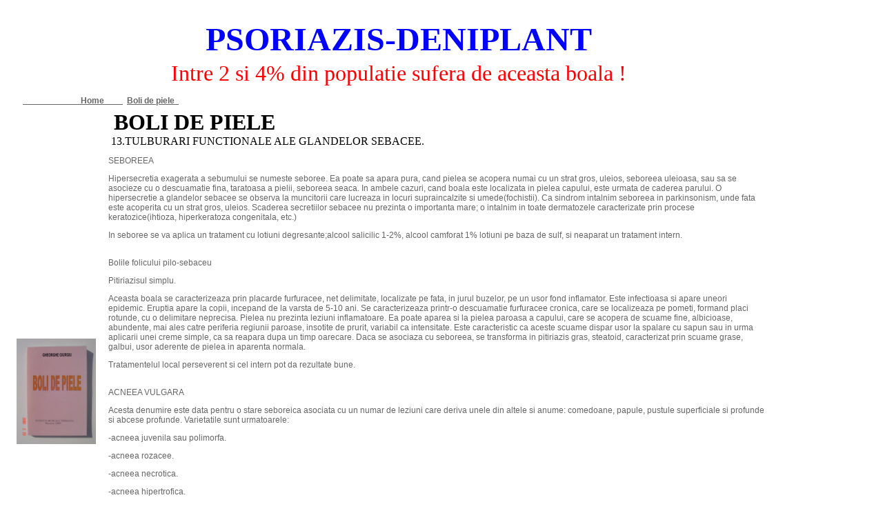

--- FILE ---
content_type: text/html
request_url: http://psoriazis-deniplant.ro/cap13.html
body_size: 6857
content:
<!DOCTYPE HTML PUBLIC "-//W3C//DTD HTML 4.01 Transitional//EN""http://www.w3.org/TR/html4/loose.dtd">
<html xmlns:v="urn:schemas-microsoft-com:vml"
xmlns:o="urn:schemas-microsoft-com:office:office"
xmlns:w="urn:schemas-microsoft-com:office:word"
xmlns="http://www.w3.org/TR/REC-html40">

<head>
<meta http-equiv=Content-Type content="text/html; charset=windows-1250">
<meta name=ProgId content=Word.Document>
<meta name=Generator content="Microsoft Word 10">
<meta name=Originator content="Microsoft Word 10">
<link rel=File-List href="cap13_files/filelist.xml">
<link rel=Edit-Time-Data href="cap13_files/editdata.mso">
<!--[if !mso]>
<style>
v\:* {behavior:url(#default#VML);}
o\:* {behavior:url(#default#VML);}
w\:* {behavior:url(#default#VML);}
.shape {behavior:url(#default#VML);}
</style>
<![endif]-->
<title>Psoriasis-Deniplant</title>
<!--[if gte mso 9]><xml>
 <w:WordDocument>
  <w:Zoom>70</w:Zoom>
  <w:BrowserLevel>MicrosoftInternetExplorer4</w:BrowserLevel>
 </w:WordDocument>
</xml><![endif]-->
<link rel=Stylesheet type="text/css" media=all href=style.css>
<style>
<!--
 /* Style Definitions */
 p.MsoNormal, li.MsoNormal, div.MsoNormal
	{mso-style-parent:"";
	margin:0cm;
	margin-bottom:.0001pt;
	text-align:left;
	mso-pagination:widow-orphan;
	font-size:12.0pt;
	font-family:"Times New Roman";
	mso-fareast-font-family:"Times New Roman";
	color:black;}
h2
	{margin:0cm;
	margin-bottom:.0001pt;
	text-align:left;
	mso-pagination:widow-orphan;
	mso-outline-level:2;
	font-size:11.0pt;
	font-weight:bold;}
h3
	{margin:0cm;
	margin-bottom:.0001pt;
	text-align:left;
	mso-pagination:widow-orphan;
	mso-outline-level:3;
	font-size:10.0pt;
	font-weight:bold;}
a:link, span.MsoHyperlink
	{mso-ansi-font-size:9.0pt;
	mso-bidi-font-size:9.0pt;
	font-family:Arial;
	mso-ascii-font-family:Arial;
	mso-hansi-font-family:Arial;
	mso-bidi-font-family:Arial;
	color:#666666;
	text-decoration:underline;
	text-underline:single;}
a:visited, span.MsoHyperlinkFollowed
	{mso-ansi-font-size:9.0pt;
	mso-bidi-font-size:9.0pt;
	font-family:Arial;
	mso-ascii-font-family:Arial;
	mso-hansi-font-family:Arial;
	mso-bidi-font-family:Arial;
	color:#666666;
	text-decoration:underline;
	text-underline:single;}
p
	{mso-margin-top-alt:auto;
	margin-right:0cm;
	mso-margin-bottom-alt:auto;
	margin-left:0cm;
	mso-pagination:widow-orphan;
	font-size:9.0pt;
	mso-fareast-font-family:"Times New Roman";}
p.textalignleft, li.textalignleft, div.textalignleft
	{mso-style-name:textalign_left;
	mso-margin-top-alt:auto;
	margin-right:0cm;
	mso-margin-bottom-alt:auto;
	margin-left:0cm;
	text-align:left;
	mso-pagination:widow-orphan;
	font-size:9.0pt;
	mso-fareast-font-family:"Times New Roman";}
span.subtitlugreentext
	{mso-style-name:subtitlu_greentext;
	color:#006600;}
@page Section1
	{size:612.0pt 792.0pt;
	margin:72.0pt 90.0pt 72.0pt 90.0pt;
	mso-header-margin:35.4pt;
	mso-footer-margin:35.4pt;
	mso-paper-source:0;}
div.Section1
	{page:Section1;}
-->
</style>
<!--[if gte mso 10]>
<style>
 /* Style Definitions */
 table.MsoNormalTable
	{mso-style-name:"Table Normal";
	mso-tstyle-rowband-size:0;
	mso-tstyle-colband-size:0;
	mso-style-noshow:yes;
	mso-style-parent:"";
	mso-padding-alt:0cm 5.4pt 0cm 5.4pt;
	mso-para-margin:0cm;
	mso-para-margin-bottom:.0001pt;
	mso-pagination:widow-orphan;
	font-size:10.0pt;
	font-family:"Times New Roman";}
</style>
<![endif]--><!-- keywords: psoriasis, psoriazis, deniplant, treatment, scalp, cure, medicinal herbs, 
  pictures, what is psoriasis, medicament naturist, sick, ceai, allergy treatment, skin treatment, plante medicinale, dermatologie, tratament, pentru, fara, cortizon, boli de piele, lupus eritematos, Zona Zoster, Dermatite, Ihtioza, Keratoze, giurgiu gheorghe -->
<meta name=TITLE content=psoriasis-deniplant>
<meta name=AUTHOR content="giurgiu@deniplant.ro">
<meta name=OWNER content="giurgiu@deniplant.ro">
<meta name=SUBJECT content=psoriasis>
<meta name=RATING content=GENERAL>
<meta name=DESCRIPTION
content="Sick of psoriasis treated with deniplant, without ointments or any diet-Boala psoriasis tratata cu deniplant fara regim alimentar fara unguente.">
<meta name=ABSTRACT
content="Sick of psoriasis treated with deniplant, without ointments or any diet-Boala psoriasis tratata cu deniplant fara regim alimentar fara unguente.">
<meta name=KEYWORDS
content="psoriasis, psoriazis, deniplant, treatment, scalp, cure, medicinal herbs, &#13;&#10;  pictures, what is psoriasis, medicament naturist, sick, ceai, allergy treatment, skin treatment, plante medicinale, dermatologie, tratament, pentru, fara, cortizon, boli de piele, lupus eritematos, Zona Zoster, Dermatite, Ihtioza, Keratoze, giurgiu gheorghe.">
<meta name=REVISIT-AFTER content="30 DAYS">
<meta name=LANGUAGE content=EN>
<meta name=COPYRIGHT content="giurgiu@deniplant.ro">
<meta name=ROBOTS content=All>
<meta name=Template content="C:\Program Files\Microsoft Office\Office\HTML.DOT">
<meta http-equiv=REFRESH content=1200>
<link rel=schema.DC href="http://purl.org/dc/elements/1.1/"
title="The Dublin Core metadata Element Set">
<meta name=DC.Title content=Psoriasis>
<meta name=DC.Subject.MeSH content=Psoriasis>
<meta name=DC.Subject.MeSH content=Skin>
<meta name=DC.Subject.MeSH content="Skin Diseases">
<meta name=DC.Relation.IsPartOf content="Skin, Hair and Nails">
<meta name=DC.Identifier.URL
content="http://www.psoriazis-deniplant.ro/psoriasis.htm">
<meta name=DC.Publisher content="Deniplant Library of Medicine">
<meta name=DC.Language content=eng>
<meta name=DC.Type content=Text>
<meta name=DC.Date.Modified content=2007-01-04>
<meta name=NLMDC.Date.Modified.Major content=2007-01-04>
<meta name=DC.Date.Created content=2007-01-04>
<!--[if gte mso 9]><xml>
 <o:shapedefaults v:ext="edit" spidmax="2050"/>
</xml><![endif]--><!--[if gte mso 9]><xml>
 <o:shapelayout v:ext="edit">
  <o:idmap v:ext="edit" data="1"/>
 </o:shapelayout></xml><![endif]-->
</head>

<body bgcolor=white lang=EN-US link="#666666" vlink="#666666" style='tab-interval:
36.0pt'>

<div class=Section1>

<div>

<p class=MsoNormal align=center style='text-align:center'>&nbsp;</p>

<table class=MsoNormalTable border=0 cellpadding=0 width="90%"
 style='width:90.0%;mso-cellspacing:1.5pt'>
 <tr style='mso-yfti-irow:0'>
  <td style='padding:.75pt .75pt .75pt .75pt'>
  <p class=MsoNormal align=center style='text-align:center'><b><span
  style='font-size:36.0pt;color:blue'>PSORIAZIS-DENIPLANT</span></b>&nbsp;</p>
  </td>
 </tr>
 <tr style='mso-yfti-irow:1'>
  <td style='padding:.75pt .75pt .75pt .75pt'>
  <p class=MsoNormal align=center style='text-align:center'><span
  style='font-size:24.0pt;color:red'>Intre 2 si 4% din populatie sufera de
  aceasta boala !</span>&nbsp;</p>
  </td>
 </tr>
 <tr style='mso-yfti-irow:2;mso-yfti-lastrow:yes'>
  <td style='padding:.75pt .75pt .75pt .75pt'>
  <p class=MsoNormal><span style='font-size:18.0pt;color:blue'>&nbsp;&nbsp;<a
  href="psoriazis-deniplant.html"><span style='font-size:9.0pt;font-family:
  Arial'>&nbsp;&nbsp;&nbsp;&nbsp;&nbsp;&nbsp;&nbsp;&nbsp;&nbsp;&nbsp;&nbsp;&nbsp;&nbsp;&nbsp;&nbsp;&nbsp;&nbsp;&nbsp;&nbsp;&nbsp;&nbsp;&nbsp;&nbsp;&nbsp;&nbsp;&nbsp;&nbsp;
  <b>Home</b></span></a><a href="../psoriazis-deniplant.html"><b><span
  style='font-size:9.0pt;font-family:Arial'>&nbsp;&nbsp;</span></b><span
  style='font-size:9.0pt;font-family:Arial'>&nbsp;&nbsp;&nbsp;&nbsp;&nbsp;&nbsp;&nbsp;</span></a>
  <a href="boli%20de%20piele.html"><b><span style='font-size:9.0pt;font-family:
  Arial'>Boli de piele</span></b></a></span><a href="boli%20de%20piele.html"><span
  style='font-size:9.0pt;font-family:Arial'>&nbsp;&nbsp;</span></a>&nbsp; </p>
  <table class=MsoNormalTable border=0 cellpadding=0 style='mso-cellspacing:
   1.5pt'>
   <tr style='mso-yfti-irow:0;mso-yfti-lastrow:yes'>
    <td style='padding:.75pt .75pt .75pt .75pt'>
    <p class=MsoNormal align=center style='text-align:center'>&nbsp;<img
    border=0 width=115 height=153 id="_x0000_i1025"
    src="cartea%20boli%20de%20piele.JPG"></p>
    <p class=MsoNormal align=center style='text-align:center'>&nbsp;</p>
    <p class=MsoNormal align=center style='text-align:center'>&nbsp;</p>
    <p class=MsoNormal align=center style='text-align:center'>&nbsp;</p>
    <p class=MsoNormal align=center style='text-align:center'>&nbsp;</p>
    <p class=MsoNormal align=center style='text-align:center'>&nbsp;</p>
    <p class=MsoNormal align=center style='text-align:center'>&nbsp;</p>
    <p class=MsoNormal align=center style='text-align:center'>&nbsp;</p>
    <p class=MsoNormal align=center style='text-align:center'>&nbsp;</p>
    <p class=MsoNormal align=center style='text-align:center'>&nbsp;</p>
    <p class=MsoNormal align=center style='text-align:center'>&nbsp;</p>
    <p class=MsoNormal align=center style='text-align:center'>&nbsp;</p>
    <p class=MsoNormal align=center style='text-align:center'>&nbsp;</p>
    <p class=MsoNormal align=center style='text-align:center'>&nbsp;</p>
    <p class=MsoNormal align=center style='text-align:center'>&nbsp;</p>
    <p class=MsoNormal align=center style='text-align:center'>&nbsp;</p>
    <p class=MsoNormal align=center style='text-align:center'>&nbsp;</p>
    <p class=MsoNormal align=center style='text-align:center'>&nbsp;</p>
    <p class=MsoNormal align=center style='text-align:center'>&nbsp;</p>
    <p class=MsoNormal align=center style='text-align:center'>&nbsp;</p>
    <p class=MsoNormal align=center style='text-align:center'>&nbsp;</p>
    <p class=MsoNormal align=center style='text-align:center'>&nbsp;</p>
    <p class=MsoNormal align=center style='text-align:center'>&nbsp;</p>
    <p class=MsoNormal align=center style='text-align:center'>&nbsp;</p>
    <p class=MsoNormal align=center style='text-align:center'>&nbsp;</p>
    <p class=MsoNormal align=center style='text-align:center'>&nbsp;</p>
    <p class=MsoNormal align=center style='text-align:center'>&nbsp;</p>
    <p class=MsoNormal align=center style='text-align:center'>&nbsp;</p>
    <p class=MsoNormal align=center style='text-align:center'>&nbsp;</p>
    <p class=MsoNormal align=center style='text-align:center'>&nbsp;</p>
    <p class=MsoNormal align=center style='text-align:center'>&nbsp;</p>
    <p class=MsoNormal align=center style='text-align:center'>&nbsp;</p>
    <p class=MsoNormal align=center style='text-align:center'>&nbsp;</p>
    <p class=MsoNormal align=center style='text-align:center'>&nbsp;</p>
    <p class=MsoNormal align=center style='text-align:center'>&nbsp;</p>
    </td>
    <td style='padding:.75pt .75pt .75pt .75pt'>
    <p class=MsoNormal>&nbsp; <b><span style='font-size:24.0pt'>BOLI DE
    PIELE&nbsp;</span></b></p>
    <p class=MsoNormal>&nbsp;13.TULBURARI FUNCTIONALE ALE GLANDELOR SEBACEE. </p>
    <p align=left style='text-align:left'>SEBOREEA </p>
    <p align=left style='text-align:left'>Hipersecretia exagerata a sebumului
    se numeste seboree. Ea poate sa apara pura, cand pielea se acopera numai cu
    un strat gros, uleios, seboreea uleioasa, sau sa se asocieze cu o
    descuamatie fina, taratoasa a pielii, seboreea seaca. In ambele cazuri,
    cand boala este localizata in pielea capului, este urmata de caderea
    parului. O hipersecretie a glandelor sebacee se observa la muncitorii care
    lucreaza in locuri supraincalzite si umede(fochistii). Ca sindrom intalnim
    seboreea in parkinsonism, unde fata este acoperita cu un strat gros,
    uleios. Scaderea secretiilor sebacee nu prezinta o importanta mare; o
    intalnim in toate dermatozele caracterizate prin procese
    keratozice(ihtioza, hiperkeratoza congenitala, etc.) </p>
    <p align=left style='text-align:left'>In seboree se va aplica un tratament
    cu lotiuni degresante;alcool salicilic 1-2%, alcool camforat 1% lotiuni pe
    baza de sulf, si neaparat un tratament intern. <br>
    &nbsp; </p>
    <p align=left style='text-align:left'>Bolile folicului pilo-sebaceu </p>
    <p align=left style='text-align:left'>Pitiriazisul simplu. </p>
    <p align=left style='text-align:left'>Aceasta boala se caracterizeaza prin
    placarde furfuracee, net delimitate, localizate pe fata, in jurul buzelor,
    pe un usor fond inflamator. Este infectioasa si apare uneori epidemic.
    Eruptia apare la copii, incepand de la varsta de 5-10 ani. Se
    caracterizeaza printr-o descuamatie furfuracee cronica, care se localizeaza
    pe pometi, formand placi rotunde, cu o delimitare neprecisa. Pielea nu
    prezinta leziuni inflamatoare. Ea poate aparea si la pielea paroasa a
    capului, care se acopera de scuame fine, albicioase, abundente, mai ales
    catre periferia regiunii paroase, insotite de prurit, variabil ca
    intensitate. Este caracteristic ca aceste scuame dispar usor la spalare cu
    sapun sau in urma aplicarii unei creme simple, ca sa reapara dupa un timp
    oarecare. Daca se asociaza cu seboreea, se transforma in pitiriazis gras,
    steatoid, caracterizat prin scuame grase, galbui, usor aderente de pielea
    in aparenta normala. </p>
    <p align=left style='text-align:left'>Tratamentelul local perseverent si
    cel intern pot da rezultate bune.&nbsp; <br>
    &nbsp; </p>
    <p align=left style='text-align:left'>ACNEEA VULGARA </p>
    <p align=left style='text-align:left'>Acesta denumire este data pentru o
    stare seboreica asociata cu un numar de leziuni care deriva unele din
    altele si anume: comedoane, papule, pustule superficiale si profunde si
    abcese profunde. Varietatile sunt urmatoarele: </p>
    <p align=left style='text-align:left'>-acneea juvenila sau polimorfa. </p>
    <p align=left style='text-align:left'>-acneea rozacee. </p>
    <p align=left style='text-align:left'>-acneea necrotica. </p>
    <p align=left style='text-align:left'>-acneea hipertrofica. </p>
    <p align=left style='text-align:left'>-acneea cheloidiana. <br>
    &nbsp; <br>
    &nbsp; In acneea juvenila polimorfa eruptia apare pe o piele grasa, cu
    porii glandelor sebacee dilatate, in perioada pubertatii sau in cea
    premergatoare ei si dureaza multi ani, fara intrerupere. Leziunile acneei
    sunt polimorfe si constituite din comedoane, papulo-pustule, noduli
    indurati si cicatrice. </p>
    <p align=left style='text-align:left'>Comedoanele apar ca mici puncte
    negricioase, constituite dintr-un dop de sebum care se infunda in foliculul
    pilo-sebaceu. Extremitatea neagra a comedonului este datorata oxidatiei
    sebumului. Acesta formatiune se poate extrage usor sub forma unui dop
    filiform, unui viermisor mic, prin presiune laterala intre doua degete sau
    cu extractorul de comedoane. In componenta lui se pote evidentia prezenta
    unui microbacil cat si a unui parazit. Comedoanele pot exista ca singura
    manifestare a bolii:acneea punctata. </p>
    <p align=left style='text-align:left'>In general insa in jurul comedonului
    se produce o reactie congestiva, iar ulterior apare in locul sau o pustula
    usor proeminenta, in centrul careia se gaseste dopul comedonului:acneea
    pustuloasa. Eliminarea puroiului se face impreuna cu dopul consistent,
    comedonic. Dupa eliminarea dopului supurat se formeaza o crusta galbuie,
    bruna, care cade, lasand o cicatrice rotunda, usor infundata. </p>
    <p align=left style='text-align:left'>In alte cazuri, la baza pustulei se
    formeza un nodul de marimea unui bob de mazare sau chiar mai mare,
    asociindu-se uneori mai multi noduli profunzi, duri, durerosi, care
    supureaza prin fistule. La incercarea de evacuare cu extractorul, se elimina
    la inceput un puroi sanguinolent, iar la o presiune mai mare tasneste o
    masa mai compacta constituita din sebum;acneea indurata. Uneori intre
    nodulii conglomeratio si supurati se formeaza traiecte comunicative. Dupa
    cicatrizare se pot forma noduli noi in cicatrice care supureaza la fel cu
    cei initiali, profunzime lor ajungand pana in hipoderm. Ei formeza abcese
    torpide, evoluand lent, cu distrugeri de piele, lasand cicatrice neregulate
    cheloidiene.&nbsp; </p>
    <p align=left style='text-align:left'>Localizarile obisnuite ale acneei
    sunt :pometii, barbia, fruntea, nasul, regiunea dorsala sI pectorala, adica
    regiunile de electie ale seboreei. </p>
    <p align=left style='text-align:left'>Etiologie. Acneea este considerata ca
    o manifestare seboreica asociata cu o stafilococie exogena. Ca factori
    etiogeni se incrimineaza tulburari digestive, tulburari endocrine. Este
    caracteristica la fete exacerbarea in perioada premenstruala.
    Hipotiroidismul, insuficienta suprarenala cu hipotensiune sunt factori
    adjuvanti.&nbsp; </p>
    <p align=left style='text-align:left'>Tratamentul este local, intern si
    general. </p>
    <p align=left style='text-align:left'>Local se aplica o igiena riguroasa,
    pe langa medicamentele reductoare si antiseptice care se prescriu in
    seboree. Igiena fetei se realizeaza prin degresare cu apa fierbinte si
    sapunuri alcaline, cel putin de doua ori pe zi. Se intrebuinteaza preparate
    degresante si antiseboreice, lotiuni spirtoase pe baza de sulf.
    Bioregeneratorul epitelial a dat rezultate bune si in acesta afectiune. </p>
    <p align=left style='text-align:left'>Tratamenul general presupune un regim
    alimentar declorurat, predominant vegetarian, cu evitarea preparatelor din
    carne conservata, grasimilor, condimentelor si bauturilor alcoolice.&nbsp; </p>
    <p align=left style='text-align:left'>Tratamentul intern presupune
    rezolvarea tulburarilor gastro-intestinale, endocrine, focarelor de
    infectie si reglarea metabolismului celular. <br>
    &nbsp; <br>
    &nbsp; </p>
    <p align=left style='text-align:left'>Acneea rozacee este o afectiune
    localizata pe pometi, nas, frunte si barbie, constituita din doua elemente
    morbide:unul congestiv, trecator sau de durata si altul de leziuni
    papuloase acneiforme. Boala este mai freventa la femei in varsta de 40-50
    de ani si in special la menopauza. S-a constatat ca acneea rozacee apare la
    indivizii care in pubertate au suferit de seboreea fetei. In evolutia ei,
    boala prezinta doua forme clinice care obisnuit constituie doua faze
    succesive ale afectiunii:prima este eritroza faciala, la baza careia se
    gaseste un proces vascular, a doua este acneea rozacee(propriu-zisa), care
    prezinta in plus pustulizare.&nbsp; </p>
    <p align=left style='text-align:left'>Evolutia bolii este variabila, de
    obicei se face in puseuri; poate sa dispara spontan sau sa ramana
    stationara timp indelungat. Alteori fenomenele se accentueaza, pustulizarea
    devine profunda, pielea se ingroasa, rezultand acneea hipertrofica. <br>
    &nbsp; <br>
    &nbsp; </p>
    <p align=left style='text-align:left'>Acneea necrotica. Boala apare la
    barbati la varsta de 40-50 de ani. Eruptia se localizeaza cu predilectie pe
    frunte si regiunea temporala, in zona marginala a pielii paroase, trecand
    adesea si pe pielea invecinata a capului, apoi in regiunea retroauriculara,
    mentoniera si occipitala. eruptia este constituita din leziuni mici,
    papulo-pustuloase, usor proeminente, imprejmuite de un halo discret,
    eritematos. Pustula are un continut redus, seropurulent, cu centrul usor
    ombilicat. Partea centrala ombilicata se concretizeaza repede intr-o crusta
    bruna, aderenta, care cade in 7-8 zile, lasand o cicatrice rotunda. In
    evolutia eruptiilor este caracteristic faptul ca leziunile apar treptat,
    asa incat se gasesc in diferite faze evolutive. Rareori aceste leziuni pot
    conflua. Subiectiv ele sunt dureroase. <br>
    &nbsp; </p>
    <p align=left style='text-align:left'>Acneea cheloidiana a cefii </p>
    <p align=left style='text-align:left'>Este mai curand o foliculita
    profunda, cronica rebela, recidivanta, decat o acneea propriu-zisa. Se
    intalneste cu predilectie la barbati de 40-50 de ani, adesea obezi. Aceasta
    foliculita se insoteste de o reactie fibroasa hipertrofica cheloidiana,
    dura. Se prezinta ca o leziune scleroasa reliefata, liniara, orizontala, cu
    pustule foliculare la periferie. In profunzime se gasesc abcese subcutanate
    sau cronice care provoaca reactia hipertrofica. Un sindrom caracteristic
    este existenta intr-un folicul pilos a mai multor fire de par adunate in
    forma de pensula. <br>
    &nbsp;</p>
    </td>
    <td style='padding:.75pt .75pt .75pt .75pt'>
    <p class=MsoNormal align=center style='text-align:center'>&nbsp;</p>
    <p class=MsoNormal align=center style='text-align:center'>&nbsp;</p>
    <p class=MsoNormal align=center style='text-align:center'>&nbsp;</p>
    <p class=MsoNormal align=center style='text-align:center'>&nbsp;</p>
    <p class=MsoNormal align=center style='text-align:center'>&nbsp;</p>
    <p class=MsoNormal align=center style='text-align:center'>&nbsp;</p>
    <p class=MsoNormal align=center style='text-align:center'>&nbsp;</p>
    <p class=MsoNormal align=center style='text-align:center'>&nbsp;</p>
    <p class=MsoNormal align=center style='text-align:center'>&nbsp;</p>
    <p class=MsoNormal align=center style='text-align:center'>&nbsp;</p>
    <p class=MsoNormal align=center style='text-align:center'>&nbsp;</p>
    <p class=MsoNormal align=center style='text-align:center'>&nbsp;<span
    style='font-size:13.5pt'>&nbsp;</span></p>
    <p class=MsoNormal align=center style='text-align:center'>&nbsp;</p>
    <p class=MsoNormal>&nbsp; </p>
    <p>&nbsp; <br>
    &nbsp; <br>
    &nbsp; <br>
    &nbsp; <br>
    &nbsp; <br>
    &nbsp; <br>
    &nbsp; <br>
    &nbsp; <br>
    &nbsp; <br>
    &nbsp;</p>
    </td>
   </tr>
  </table>
  <p class=MsoNormal>&nbsp; </p>
  <p class=MsoNormal align=right style='text-align:right'>&nbsp;&nbsp;&nbsp;<span
  style='font-size:13.5pt;color:blue'> </span><span style='color:red'>Copyright
  2006. All rights reserved psoriazis-deniplant.ro</span></p>
  </td>
 </tr>
</table>

<p class=MsoNormal>&nbsp; <br>
&nbsp; </p>

<p class=MsoNormal align=right style='text-align:right'><span style='color:
red'>&nbsp;</span></p>

<p class=MsoNormal><span style='color:red'>&nbsp;</span> </p>

<p class=MsoNormal align=center style='text-align:center'>&nbsp;</p>

<p class=MsoNormal>&nbsp; </p>

<p>&nbsp; <br>
&nbsp; <br>
&nbsp; <br>
&nbsp; <br>
&nbsp; <br>
&nbsp; <br>
&nbsp; </p>

<p class=MsoNormal align=center style='text-align:center'>&nbsp;</p>

<p class=MsoNormal>&nbsp; </p>

<p>&nbsp; <br>
&nbsp; <br>
&nbsp; <br>
&nbsp; </p>

<p>&nbsp; </p>

</div>

</div>

</body>

</html>


--- FILE ---
content_type: text/css
request_url: http://psoriazis-deniplant.ro/style.css
body_size: 1496
content:
body {
	BACKGROUND-COLOR: #FFFFFF}
	p{
	font-family: Arial, Helvetica, sans-serif;
	font-size: 9pt;
	color: #666666;
	font-style:normal;
	padding-left: 10px;
	padding-right: 4px;
	text-align:justify;
	}
	
	p.textalign_left{
	font-family: Arial, Helvetica, sans-serif;
	font-size: 9pt;
	color: #666666;
	font-style:normal;
	padding-left: 10px;
	padding-right: 4px;
	text-align:left;
	}
h2{
	font-family: Arial, Helvetica, sans-serif; 
	font-size: 11pt; 
	color: #000000;
	PADDING-LEFT: 10px;
	padding-bottom: 3px;
	padding-top: 0px;
	padding-right: 0px;
	margin:0px;
}
h3{
font-family: Arial, Helvetica, sans-serif; 
font-size: 10pt; 
color: #006600;
padding-left:10px;
padding-top: 5px;
margin:0px;
}
a{
	font-family: Arial, Helvetica, sans-serif;
	font-size: 9pt;
	color: #666666;
	text-decoration:underline;
}
a:hover{
	font-family: Arial, Helvetica, sans-serif;
	font-size: 9pt;
	color: #009900; 
	TEXT-DECORATION: underline;
}
a.visited{
font-family: Arial, Helvetica, sans-serif;
	font-size: 9pt;
	color: #99CC00; 
	TEXT-DECORATION: none;
}

td.bordertop_white{
border-top: 1px solid #FFFFFF;
border-bottom: 1px solid #FFFFFF;
}

td.bordertop_green{
background-image:url(images/fill_greentop_border.jpg);
}

td.border_bottom_gri{
border-bottom: 1px solid #CCCCCC;
}

td.leftmenu_green{
background-color:#52A332;
}

td.underleftmenu_whiteborder{
background-color:#99CC00;
border-top: 1px solid #FFFFFF;
font-family: Arial, Helvetica, sans-serif; 
font-size: 11pt; 
color: #FFFFFF;
}

td.leftmenu_bordertop_left{
border-left:1px solid #FFFFFF;
border-top: 1px solid #FFFFFF;
background-color:#006935;
}
td.leftmenu_borderleft{
border-left: 1px solid #FFFFFF;
background-color:#006935;
}

td.leftmenu_borderleft_bottom{
border-bottom: 1px solid #FFFFFF;
border-left: 1px solid #FFFFFF;
background-color:#006935;
}

td.bottom_border_righttop{
border-right: 1px solid #CCCCCC;
border-top: 1px solid #CCCCCC;
}

td.bottommenu{
background-color:#CCCCCC;
}

td.bottommenu_borderleft{
background-color:#CCCCCC;
border-left: 1px solid #FFFFFF;
}

td.fill_flag_bg{
background-image:url(images/fill_flag.jpg);
}

a.powered_Instantsite{
	font-family: Arial, Helvetica, sans-serif;
	font-size: 7pt;
	color: #999999;
	text-decoration:none;
}

a.powered_Instantsite:hover{
	font-family: Arial, Helvetica, sans-serif;
	font-size: 7pt;
	color: #339933;
	text-decoration:none;
}

td.copyright{
font-family: Arial, Helvetica, sans-serif;
	font-size: 7pt;
	color: #999999;
	text-decoration:none
	}
	
	td.bordertop_leftmenu_white{
border-top: 1px solid #FFFFFF;
background-color:#ABE91B;
border-bottom: 1px solid #FFFFFF;
}

a.leftmenu{
	font-family: Arial, Helvetica, sans-serif;
	font-size: 9pt;
	color: #FFFFFF;
	text-decoration:none;
}

a.leftmenu:hover{
	font-family: Arial, Helvetica, sans-serif;
	font-size: 9pt;
	color: #99FF00;
	text-decoration:underline;
}

td.padding_right_leftmenu{
padding-right: 5px;
}

a.topmenu{
	font-family: Arial, Helvetica, sans-serif;
	font-size: 9pt;
	color: #999999;
	text-decoration:none;
}

a.topmenu:hover{
	font-family: Arial, Helvetica, sans-serif;
	font-size: 9pt;
	color: #006600;
	text-decoration:none;
}

a.bottommenu{
	font-family: Arial, Helvetica, sans-serif;
	font-size: 7pt;
	color: #999999;
	text-decoration:none;
}

a.bottommenu:hover{
	font-family: Arial, Helvetica, sans-serif;
	font-size: 7pt;
	color: #666666;
	text-decoration:underline;
}

td.slogan{
padding-bottom: 12px;
font-family: Arial, Helvetica, sans-serif;
	font-size: 16pt;
	color: #006935;
}

td.am_fost_bolnav_titlu{
	font-family: Arial, Helvetica, sans-serif;
	font-size: 13pt;
	color: #FF0000;
	font-weight: bold;
	padding-left: 10px;
}

td.mam_vindecat{
font-family: Arial, Helvetica, sans-serif; 
font-size: 12pt;
color:#000000;
padding-left: 10px;
}

td.fara_regim_greentext{
font-family: Arial, Helvetica, sans-serif; 
font-size: 11pt; 
color: #006600;
}

td.text_inainte_dupatratament{
font-family: Arial, Helvetica, sans-serif; 
font-size: 9pt; 
color: #000000;
}
td.underleftmenu{
background-color:#99CC00;
padding-bottom: 5px;
}

a.comanda{
font-family: Arial, Helvetica, sans-serif; 
font-size: 9pt; 
color: #FF6600;
text-decoration:none;
}

a.comanda:hover{
font-family: Arial, Helvetica, sans-serif; 
font-size: 9pt; 
color: #990000; 
text-decoration:none;
}

td.border_comanda{
border: 1px solid #FFCC00;
}

a.detalii{
font-family: Arial, Helvetica, sans-serif; 
font-size: 9pt; 
color: #006600;
text-decoration:none;
}

a.detalii:hover{
font-family: Arial, Helvetica, sans-serif; 
font-size: 9pt; 
color: #003333;
text-decoration:none;
}

td.border_detalii{
border: 1px solid #99CC00;
}

td.bg_brosura_buton{
background-color:#066638;
}

td.border_bottom_dotted{
border-bottom:1px dotted #CCCCCC;
font-family:Arial, Helvetica, sans-serif;
	font-size: 10pt;
	color: #000000;
	font-weight: bold;
}

table.diplome{
background-color:#ABE91B;
border-top: 1px solid #FFFFFF;
}

td.bg_butonwhite{
background-color:#FFFFFF;
}

td.bg_documente{
background-color:#FFFFFF;
font-family: Arial, Helvetica, sans-serif; font-size: 9pt; color: #006600;
border-bottom:1px solid #006600;
}

td.bg_documente_borderright{
border-right: 1px solid #006600;
border-bottom:1px solid #006600;
background-color: #FFFFFF;
}

td.underleftmenu_bg_boale{
background-color:#99CC00;
font-family:Arial, Helvetica, sans-serif;
font-size: 9pt;
	color: #FFFFFF;
	padding-left: 4px;
	padding-right: 4px;
}

td.greentext{
font-family: Arial, Helvetica, sans-serif; 
font-size: 10pt; 
color: #006600;
}

td.content{
font-family: Arial, Helvetica, sans-serif;
font-size: 9pt;
color: #666666;
padding-left: 10px;
padding-top: 5px;
padding-right: 5px;
}

table.border_bottomwhite{
border-bottom:1px solid #FFFFFF;
}

td.border_bottom_dotted_fara_scris{
border-bottom:1px dotted #CCCCCC;
padding-left: 10px;
padding-top: 5px;
padding-bottom: 5px;
}

text.vazut_link{
font-family: Arial, Helvetica, sans-serif; 
font-size: 10pt; 
color: #006600;
}

td.border_pictures{
border: 2px solid #969696;
}

ul.liste{
font-family: Arial, Helvetica, sans-serif;
	font-size: 9pt;
	color: #666666;
	font-style:normal;
	}
	
	a.textelungi{
	font-family: Arial, Helvetica, sans-serif;
	font-size: 9pt;
	color: #666666;
	text-decoration:none;
}
a.textelungi:hover{
	font-family: Arial, Helvetica, sans-serif;
	font-size: 9pt;
	color: #009900; 
	TEXT-DECORATION: underline;
}

table.rightmeniu{
border: 1px solid #009900;
}
td.rightmeniu_whiteborder{
background-color:#99CC00;
border-top: 1px solid #FFFFFF;
font-family: Arial, Helvetica, sans-serif; 
font-size: 11pt; 
color: #FFFFFF;
}

span.subtitlu_greentext{
font-family: Arial, Helvetica, sans-serif; 
font-size: 11pt; 
color: #006600;
text-align: center;
}

td.border_top_dotted_fara_scris{
border-top:1px dotted #CCCCCC;
padding-left: 10px;
padding-top: 2px;
padding-bottom: 2px;
padding-right: 5px;
font-family: Arial, Helvetica, sans-serif;
font-size: 9pt;
color: #666666;
font-style:normal;
}